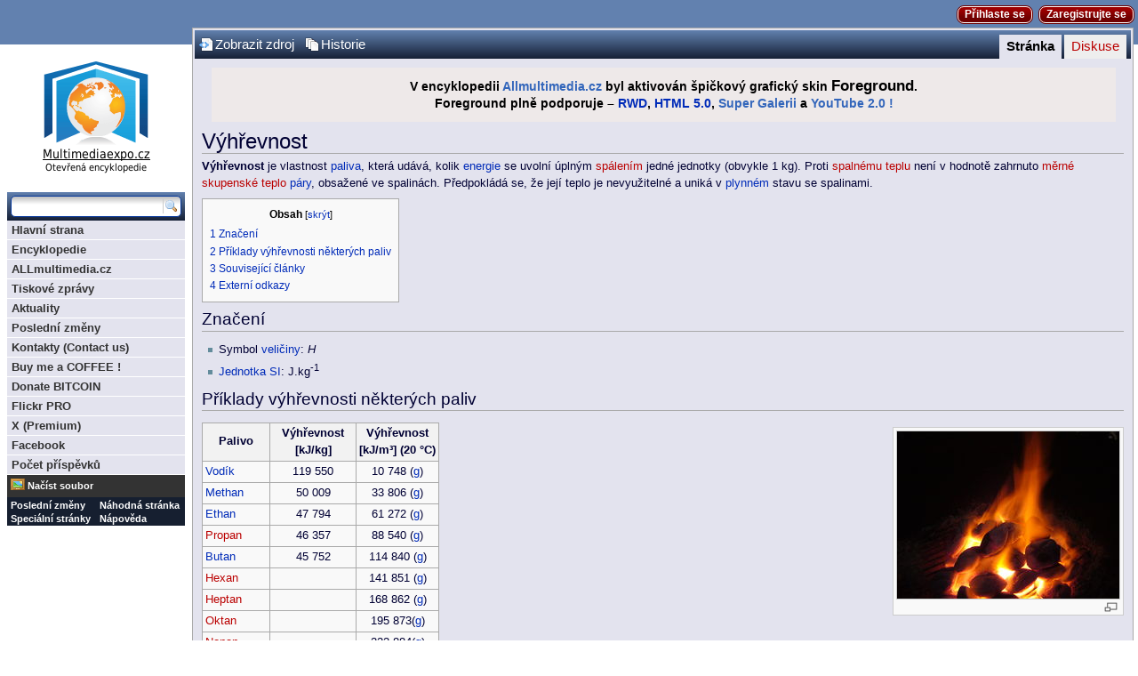

--- FILE ---
content_type: text/html; charset=utf-8
request_url: http://www.multimediaexpo.cz/mmecz/index.php/V%C3%BDh%C5%99evnost
body_size: 8184
content:
<!DOCTYPE html PUBLIC "-//W3C//DTD XHTML 1.0 Strict//EN" "http://www.w3.org/TR/xhtml1/DTD/xhtml1-strict.dtd">
<html lang="cs" dir="ltr">
<head>
<title>Výhřevnost – Multimediaexpo.cz</title>
<meta http-equiv="Content-Type" content="text/html; charset=utf-8" />
<meta name="generator" content="MediaWiki 1.16.5" />
<link rel="shortcut icon" href="/favicon.ico" />
<link rel="search" type="application/opensearchdescription+xml" href="/mmecz/opensearch_desc.php" title="Multimediaexpo.cz (cs)" />
<link rel="alternate" type="application/atom+xml" title="Atom kanál Multimediaexpo.cz." href="/mmecz/index.php?title=Speci%C3%A1ln%C3%AD:Posledn%C3%AD_zm%C4%9Bny&amp;feed=atom" />
<link rel="stylesheet" href="/mmecz/skins/common/shared.css?270" media="screen and (min-device-width: 481px)" />
<link rel="stylesheet" href="/mmecz/skins/common/commonPrint.css?270" media="print" />
<link rel="stylesheet" href="/mmecz/skins/monaco/style/css/monobook_modified.css?270" media="screen and (min-device-width: 481px)" />
<link rel="stylesheet" href="/mmecz/skins/monaco/style/css/reset_modified.css?270" media="screen and (min-device-width: 481px)" />
<link rel="stylesheet" href="/mmecz/skins/monaco/style/css/buttons.css?270" media="screen and (min-device-width: 481px)" />
<link rel="stylesheet" href="/mmecz/skins/monaco/style/css/sprite.css?270" media="screen and (min-device-width: 481px)" />
<link rel="stylesheet" href="/mmecz/skins/monaco/style/css/root.css?270" media="screen and (min-device-width: 481px)" />
<link rel="stylesheet" href="/mmecz/skins/monaco/style/css/header.css?270" media="screen and (min-device-width: 481px)" />
<link rel="stylesheet" href="/mmecz/skins/monaco/style/css/article.css?270" media="screen and (min-device-width: 481px)" />
<link rel="stylesheet" href="/mmecz/skins/monaco/style/css/widgets.css?270" media="screen and (min-device-width: 481px)" />
<link rel="stylesheet" href="/mmecz/skins/monaco/style/css/modal.css?270" media="screen and (min-device-width: 481px)" />
<link rel="stylesheet" href="/mmecz/skins/monaco/style/css/footer.css?270" media="screen and (min-device-width: 481px)" />
<link rel="stylesheet" href="/mmecz/skins/monaco/style/css/star_rating.css?270" media="screen and (min-device-width: 481px)" />
<link rel="stylesheet" href="/mmecz/skins/monaco/style/css/ny.css?270" media="screen and (min-device-width: 481px)" />
<!--[if lt IE 7]><link rel="stylesheet" href="/mmecz/skins/monaco/style/css/monaco_ltie7.css?270" media="screen and (min-device-width: 481px)" /><![endif]-->
<!--[if IE 7]><link rel="stylesheet" href="/mmecz/skins/monaco/style/css/monaco_ie7.css?270" media="screen and (min-device-width: 481px)" /><![endif]-->
<!--[if IE 8]><link rel="stylesheet" href="/mmecz/skins/monaco/style/css/monaco_ie8.css?270" media="screen and (min-device-width: 481px)" /><![endif]-->
<link rel="stylesheet" href="/mmecz/skins/monaco/style/moonlight/css/main.css?270" media="screen and (min-device-width: 481px)" />
<link rel="stylesheet" href="/mmecz/index.php?title=MediaWiki:Common.css&amp;usemsgcache=yes&amp;ctype=text%2Fcss&amp;smaxage=18000&amp;action=raw&amp;maxage=18000" />
<link rel="stylesheet" href="/mmecz/index.php?title=MediaWiki:Print.css&amp;usemsgcache=yes&amp;ctype=text%2Fcss&amp;smaxage=18000&amp;action=raw&amp;maxage=18000" media="print" />
<link rel="stylesheet" href="/mmecz/index.php?title=MediaWiki:Handheld.css&amp;usemsgcache=yes&amp;ctype=text%2Fcss&amp;smaxage=18000&amp;action=raw&amp;maxage=18000" media="handheld, only screen and (max-device-width: 480px)" />
<link rel="stylesheet" href="/mmecz/index.php?title=MediaWiki:Monaco.css&amp;usemsgcache=yes&amp;ctype=text%2Fcss&amp;smaxage=18000&amp;action=raw&amp;maxage=18000" />
<link rel="stylesheet" href="/mmecz/index.php?title=-&amp;action=raw&amp;maxage=18000&amp;gen=css" />
<script>
var skin="monaco",
stylepath="/mmecz/skins",
wgUrlProtocols="http\\:\\/\\/|https\\:\\/\\/|ftp\\:\\/\\/|irc\\:\\/\\/|gopher\\:\\/\\/|telnet\\:\\/\\/|nntp\\:\\/\\/|worldwind\\:\\/\\/|mailto\\:|news\\:|svn\\:\\/\\/",
wgArticlePath="/mmecz/index.php/$1",
wgScriptPath="/mmecz",
wgScriptExtension=".php",
wgScript="/mmecz/index.php",
wgVariantArticlePath=false,
wgActionPaths={},
wgServer="http://www.multimediaexpo.cz",
wgCanonicalNamespace="",
wgCanonicalSpecialPageName=false,
wgNamespaceNumber=0,
wgPageName="Výhřevnost",
wgTitle="Výhřevnost",
wgAction="view",
wgArticleId=91718,
wgIsArticle=true,
wgUserName=null,
wgUserGroups=null,
wgUserLanguage="cs",
wgContentLanguage="cs",
wgBreakFrames=false,
wgCurRevisionId=174103,
wgVersion="1.16.5",
wgEnableAPI=false,
wgEnableWriteAPI=true,
wgSeparatorTransformTable=[",	.", " 	,"],
wgDigitTransformTable=["", ""],
wgMainPageTitle="Hlavní strana",
wgFormattedNamespaces={"-2": "Média", "-1": "Speciální", "0": "", "1": "Diskuse", "2": "Uživatel", "3": "Uživatel diskuse", "4": "Multimediaexpo.cz", "5": "Multimediaexpo.cz diskuse", "6": "Soubor", "7": "Soubor diskuse", "8": "MediaWiki", "9": "MediaWiki diskuse", "10": "Šablona", "11": "Šablona diskuse", "12": "Nápověda", "13": "Nápověda diskuse", "14": "Kategorie", "15": "Kategorie diskuse", "103": "Calendars", "104": "Calendars talk", "274": "Widget", "275": "Widget talk"},
wgNamespaceIds={"média": -2, "speciální": -1, "": 0, "diskuse": 1, "uživatel": 2, "uživatel_diskuse": 3, "multimediaexpo.cz": 4, "multimediaexpo.cz_diskuse": 5, "soubor": 6, "soubor_diskuse": 7, "mediawiki": 8, "mediawiki_diskuse": 9, "šablona": 10, "šablona_diskuse": 11, "nápověda": 12, "nápověda_diskuse": 13, "kategorie": 14, "kategorie_diskuse": 15, "calendars": 103, "calendars_talk": 104, "widget": 274, "widget_talk": 275, "image": 6, "image_talk": 7},
wgSiteName="Multimediaexpo.cz",
wgCategories=["Články z WCZ", "Fyzikální veličiny", "Paliva"],
wgRestrictionEdit=[],
wgRestrictionMove=[];
</script><script src="/mmecz/skins/common/wikibits.js?270"></script>
<script src="/mmecz/skins/common/jquery.min.js?270"></script>
<script src="/mmecz/skins/common/ajax.js?270"></script>
<script src="/mmecz/skins/monaco/style/js/monaco.js?270"></script>
<!--[if IE]><script type="text/javascript">'abbr article aside audio canvas details figcaption figure footer header hgroup mark menu meter nav output progress section summary time video'.replace(/\w+/g,function(n){document.createElement(n)})</script><![endif]-->
<script src="/mmecz/index.php?title=-&amp;action=raw&amp;gen=js&amp;useskin=monaco&amp;270"></script>

</head>
<body class="mediawiki ltr ns-0 ns-subject page-Výhřevnost skin-monaco">

<div id="skiplinks"> 
	<a class="skiplink" href="#article" tabIndex=1>Skip to Content</a> 
	<a class="skiplink wikinav" href="#widget_sidebar" tabIndex=1>Skip to Navigation</a> 
</div>

	<div id="background_accent1"></div>
	<div id="background_accent2"></div>

<!-- HEADER -->
	<div id="wikia_header" class="color2">
		<div class="monaco_shrinkwrap">
			<div id="userData">
				<span id="userLogin">
					<a class="wikia-button" id="login" href="/mmecz/index.php?title=Speci%C3%A1ln%C3%AD:P%C5%99ihl%C3%A1sit&amp;returnto=V%C3%BDh%C5%99evnost&amp;type=login">Přihlaste se</a>
				</span>

					<a class="wikia-button" id="register" href="/mmecz/index.php?title=Speci%C3%A1ln%C3%AD:P%C5%99ihl%C3%A1sit&amp;returnto=V%C3%BDh%C5%99evnost&amp;type=signup">Zaregistrujte se</a>

			</div>
		</div>
	</div>

		<div id="background_strip" class="reset">
			<div class="monaco_shrinkwrap">

			<div id="accent_graphic1"></div>
			<div id="accent_graphic2"></div>
			</div>
		</div>
<!-- Konec HEADER -->
<!-- Google tag (gtag.js) -->
<script async src="https://www.googletagmanager.com/gtag/js?id=G-GPZ9S6YW15"></script>
<script>
  window.dataLayer = window.dataLayer || [];
  function gtag(){dataLayer.push(arguments);}
  gtag('js', new Date());

  gtag('config', 'G-GPZ9S6YW15');
</script>
<!-- SHAREAHOLIC -->
<link rel="preload" href="https://cdn.shareaholic.net/assets/pub/shareaholic.js" as="script" />
<meta name="shareaholic:site_id" content="14c9c37d73a256ea536a1c9df195d861" />
<script data-cfasync="false" async src="https://cdn.shareaholic.net/assets/pub/shareaholic.js"></script>
<!-- SHAREAHOLIC konec --><!-- MathJax --><!-- <script "https://polyfill.io/v3/polyfill.min.js?features=es6"></script> -->
<script src="https://polyfill-fastly.io/v3/polyfill.min.js?features=default%2Ces2015%2Ces6%2Ces5"></script>
<script id="MathJax-script" async src="https://cdn.jsdelivr.net/npm/mathjax@3/es5/tex-mml-chtml.js"></script>
<!-- Konec 3 externich skriptu -->


<!-- PAGE -->

	<div id="monaco_shrinkwrap_main" class="monaco_shrinkwrap with_left_sidebar">
		<div id="page_wrapper">
			<div id="wikia_page" class="page">
		<div id="page_bar" class="reset color1 page_bar clearfix">
			<ul class="page_tabs primary_tabs" id="page_tabs" role="navigation">
				<li id="ca-nstab-main" class="selected"><a href="/mmecz/index.php/V%C3%BDh%C5%99evnost" title="Zobrazit obsahovou stránku [c]" accesskey="c">Stránka</a></li>
				<li id="ca-talk" class="new"><a href="/mmecz/index.php?title=Diskuse:V%C3%BDh%C5%99evnost&amp;action=edit&amp;redlink=1" title="Diskuse ke stránce [t]" accesskey="t">Diskuse</a></li>
			</ul>
			<ul class="page_buttons page_controls" id="page_controls" role="toolbar">
				<li id="ca-viewsource"><img src="/mmecz/skins/monaco/style/images/blank.gif" class="sprite viewsource" alt="" /><a href="/mmecz/index.php?title=V%C3%BDh%C5%99evnost&amp;action=edit" title="Tato stránka je zamčena. Můžete si prohlédnout její zdrojový kód. [e]" accesskey="e">Zobrazit zdroj</a></li>
				<li id="ca-history"><img src="/mmecz/skins/monaco/style/images/blank.gif" class="sprite history" alt="" /><a href="/mmecz/index.php?title=V%C3%BDh%C5%99evnost&amp;action=history" title="Starší verze této stránky. [h]" accesskey="h">Historie</a></li>
			</ul>
		</div>

<!-- ARTICLE -->
				<article id="article" aria-role=main aria-labeledby="firstHeading">
					<a name="top" id="top"></a>
										<div id="siteNotice"><div style="width:98%; text-align: center; font-size: 116%; background-color:#EEE9E9; color:#000000; padding:0.8em; margin:0;">
<b>V encyklopedii <a href="https://www.allmultimedia.cz/" class="external text" target="_blank">Allmultimedia.cz</a> byl aktivován špičkový grafický skin <big>Foreground</big>.<br />Foreground plně podporuje – <a href="/mmecz/index.php/Responzivn%C3%AD_web_design" title="Responzivní web design">RWD</a>, <a href="/mmecz/index.php/HTML" title="HTML">HTML 5.0</a>, <a href="https://www.allmultimedia.cz/index.php?title=Diskuse:Allmultimedia" class="external text" target="_blank">Super Galerii</a> a <a href="https://www.allmultimedia.cz/index.php?title=Diskuse_s_u%C5%BEivatelem:Admin-allmultimedia" class="external text" target="_blank">YouTube 2.0 !</a></div></b>
</div>					<h1 id="firstHeading" class="firstHeading" aria-level="1">Výhřevnost</h1>					<div id="bodyContent" class="body_content">
						<h2 id="siteSub">Z Multimediaexpo.cz</h2>
																								
						<!-- start content -->
<p><b>Výhřevnost</b> je vlastnost <a href="/mmecz/index.php/Palivo" title="Palivo">paliva</a>, která udává, kolik <a href="/mmecz/index.php/Energie" title="Energie">energie</a> se uvolní úplným <a href="/mmecz/index.php?title=Ho%C5%99en%C3%AD&amp;action=edit&amp;redlink=1" class="new" title="Hoření (stránka neexistuje)">spálením</a> jedné jednotky (obvykle 1&nbsp;kg). Proti <a href="/mmecz/index.php?title=Spaln%C3%A9_teplo&amp;action=edit&amp;redlink=1" class="new" title="Spalné teplo (stránka neexistuje)">spalnému teplu</a> není v hodnotě zahrnuto <a href="/mmecz/index.php?title=M%C4%9Brn%C3%A9_skupensk%C3%A9_teplo&amp;action=edit&amp;redlink=1" class="new" title="Měrné skupenské teplo (stránka neexistuje)">měrné skupenské teplo</a> <a href="/mmecz/index.php/P%C3%A1ra" title="Pára">páry</a>, obsažené ve spalinách. Předpokládá se, že její teplo je nevyužitelné a uniká v <a href="/mmecz/index.php/Plyn" title="Plyn">plynném</a> stavu se spalinami.
</p>
<table id="toc" class="toc"><tr><td><div id="toctitle"><h2>Obsah</h2></div>
<ul>
<li class="toclevel-1 tocsection-1"><a href="#Zna.C4.8Den.C3.AD"><span class="tocnumber">1</span> <span class="toctext">Značení</span></a></li>
<li class="toclevel-1 tocsection-2"><a href="#P.C5.99.C3.ADklady_v.C3.BDh.C5.99evnosti_n.C4.9Bkter.C3.BDch_paliv"><span class="tocnumber">2</span> <span class="toctext">Příklady výhřevnosti některých paliv</span></a></li>
<li class="toclevel-1 tocsection-3"><a href="#Souvisej.C3.ADc.C3.AD_.C4.8Dl.C3.A1nky"><span class="tocnumber">3</span> <span class="toctext">Související články</span></a></li>
<li class="toclevel-1 tocsection-4"><a href="#Extern.C3.AD_odkazy"><span class="tocnumber">4</span> <span class="toctext">Externí odkazy</span></a></li>
</ul>
</td></tr></table><script>if (window.showTocToggle) { var tocShowText = "zobrazit"; var tocHideText = "skrýt"; showTocToggle(); } </script>
<h2> <span class="mw-headline" id="Zna.C4.8Den.C3.AD"> Značení </span></h2>
<ul><li> Symbol <a href="/mmecz/index.php/Fyzik%C3%A1ln%C3%AD_veli%C4%8Dina" title="Fyzikální veličina">veličiny</a>: <i>H</i>
</li><li> <a href="/mmecz/index.php/Fyzik%C3%A1ln%C3%AD_jednotka" title="Fyzikální jednotka">Jednotka</a> <a href="/mmecz/index.php/Soustava_SI" title="Soustava SI">SI</a>: J.kg<sup>-1</sup>
</li></ul>
<h2> <span class="mw-headline" id="P.C5.99.C3.ADklady_v.C3.BDh.C5.99evnosti_n.C4.9Bkter.C3.BDch_paliv"> Příklady výhřevnosti některých paliv </span></h2>
<div class="thumb tright"><div class="thumbinner" style="width:252px;"><a href="/mmecz/index.php/Soubor:Coal_and_Fire.JPG" class="image"><img alt="Coal and Fire.JPG" src="/mmecz/images/thumb/9/94/Coal_and_Fire.JPG/250px-Coal_and_Fire.JPG" width="250" height="188" class="thumbimage" /></a>  <div class="thumbcaption"><div class="magnify"><a href="/mmecz/index.php/Soubor:Coal_and_Fire.JPG" class="internal" title="Zvětšit"><img src="/mmecz/skins/common/images/magnify-clip.png" width="15" height="11" alt="" /></a></div></div></div></div>
<table class="wikitable">
<tr>
<th> Palivo </th><th> Výhřevnost<br />[kJ/kg] </th><th> Výhřevnost<br />[kJ/m³] (20&nbsp;°C)
</th></tr>
<tr>
<td> <a href="/mmecz/index.php/Vod%C3%ADk" title="Vodík">Vodík</a> </td><td align="center"> 119 550 </td><td align="center"> 10 748 (<a href="/mmecz/index.php/Plyn" title="Plyn">g</a>)
</td></tr>
<tr>
<td> <a href="/mmecz/index.php/Methan" title="Methan">Methan</a> </td><td align="center"> 50 009 </td><td align="center"> 33 806 (<a href="/mmecz/index.php/Plyn" title="Plyn">g</a>)
</td></tr>
<tr>
<td> <a href="/mmecz/index.php/Ethan" title="Ethan">Ethan</a> </td><td align="center"> 47 794 </td><td align="center"> 61 272 (<a href="/mmecz/index.php/Plyn" title="Plyn">g</a>)
</td></tr>
<tr>
<td> <a href="/mmecz/index.php?title=Propan&amp;action=edit&amp;redlink=1" class="new" title="Propan (stránka neexistuje)">Propan</a> </td><td align="center"> 46 357 </td><td align="center"> 88 540 (<a href="/mmecz/index.php/Plyn" title="Plyn">g</a>)
</td></tr>
<tr>
<td> <a href="/mmecz/index.php/Butan" title="Butan">Butan</a> </td><td align="center"> 45 752 </td><td align="center"> 114 840 (<a href="/mmecz/index.php/Plyn" title="Plyn">g</a>)
</td></tr>
<tr>
<td> <a href="/mmecz/index.php?title=Hexan&amp;action=edit&amp;redlink=1" class="new" title="Hexan (stránka neexistuje)">Hexan</a> </td><td align="center"> </td><td align="center"> 141 851 (<a href="/mmecz/index.php/Plyn" title="Plyn">g</a>)
</td></tr>
<tr>
<td> <a href="/mmecz/index.php?title=Heptan&amp;action=edit&amp;redlink=1" class="new" title="Heptan (stránka neexistuje)">Heptan</a> </td><td align="center"> </td><td align="center"> 168 862 (<a href="/mmecz/index.php/Plyn" title="Plyn">g</a>)
</td></tr>
<tr>
<td> <a href="/mmecz/index.php?title=Oktan&amp;action=edit&amp;redlink=1" class="new" title="Oktan (stránka neexistuje)">Oktan</a> </td><td align="center"> </td><td align="center"> 195 873(<a href="/mmecz/index.php/Plyn" title="Plyn">g</a>)
</td></tr>
<tr>
<td> <a href="/mmecz/index.php?title=Nonan&amp;action=edit&amp;redlink=1" class="new" title="Nonan (stránka neexistuje)">Nonan</a> </td><td align="center"> </td><td align="center"> 222 884(<a href="/mmecz/index.php/Plyn" title="Plyn">g</a>)
</td></tr>
<tr>
<td> <a href="/mmecz/index.php/Dekan" title="Dekan">Dekan</a> </td><td align="center"> </td><td align="center"> 249 895(<a href="/mmecz/index.php/Plyn" title="Plyn">g</a>)
</td></tr>
<tr>
<td> <a href="/mmecz/index.php?title=Undekan&amp;action=edit&amp;redlink=1" class="new" title="Undekan (stránka neexistuje)">Undekan</a> </td><td align="center"> </td><td align="center"> 276 906(<a href="/mmecz/index.php/Plyn" title="Plyn">g</a>)
</td></tr>
<tr>
<td> <a href="/mmecz/index.php?title=Dodekan&amp;action=edit&amp;redlink=1" class="new" title="Dodekan (stránka neexistuje)">Dodekan</a> </td><td align="center"> </td><td align="center"> 303 917(<a href="/mmecz/index.php/Plyn" title="Plyn">g</a>)
</td></tr>
<tr>
<td> <a href="/mmecz/index.php?title=Tridekan&amp;action=edit&amp;redlink=1" class="new" title="Tridekan (stránka neexistuje)">Tridekan</a> </td><td align="center"> </td><td align="center"> 330 928(<a href="/mmecz/index.php/Plyn" title="Plyn">g</a>)
</td></tr>
<tr>
<td> <a href="/mmecz/index.php?title=Tetradekan&amp;action=edit&amp;redlink=1" class="new" title="Tetradekan (stránka neexistuje)">Tetradekan</a> </td><td align="center"> </td><td align="center"> 357 939(<a href="/mmecz/index.php/Plyn" title="Plyn">g</a>)
</td></tr>
<tr>
<td> <a href="/mmecz/index.php?title=Pentadekan&amp;action=edit&amp;redlink=1" class="new" title="Pentadekan (stránka neexistuje)">Pentadekan</a> </td><td align="center"> </td><td align="center"> 384 950(<a href="/mmecz/index.php/Plyn" title="Plyn">g</a>)
</td></tr>
<tr>
<td> <a href="/mmecz/index.php?title=Hexadekan&amp;action=edit&amp;redlink=1" class="new" title="Hexadekan (stránka neexistuje)">Hexadekan</a> </td><td align="center"> </td><td align="center"> 411 961(<a href="/mmecz/index.php/Plyn" title="Plyn">g</a>)
</td></tr>
<tr>
<td> <a href="/mmecz/index.php?title=Heptadekan&amp;action=edit&amp;redlink=1" class="new" title="Heptadekan (stránka neexistuje)">Heptadekan</a> </td><td align="center"> </td><td align="center"> 438 972(<a href="/mmecz/index.php/Plyn" title="Plyn">g</a>)
</td></tr>
<tr>
<td> <a href="/mmecz/index.php?title=Optadekan&amp;action=edit&amp;redlink=1" class="new" title="Optadekan (stránka neexistuje)">Optadekan</a> </td><td align="center"> </td><td align="center"> 465 983(<a href="/mmecz/index.php/Plyn" title="Plyn">g</a>)
</td></tr>
<tr>
<td> <a href="/mmecz/index.php?title=Nondekan&amp;action=edit&amp;redlink=1" class="new" title="Nondekan (stránka neexistuje)">Nondekan</a> </td><td align="center"> </td><td align="center"> 492 994(<a href="/mmecz/index.php/Plyn" title="Plyn">g</a>)
</td></tr>
<tr>
<td> <a href="/mmecz/index.php?title=Eikosdekan&amp;action=edit&amp;redlink=1" class="new" title="Eikosdekan (stránka neexistuje)">Eikosdekan</a> </td><td align="center"> </td><td align="center"> 520 005(<a href="/mmecz/index.php/Plyn" title="Plyn">g</a>)
</td></tr>
<tr>
<th> Palivo </th><th> Výhřevnost<br />[kJ/kg] </th><th> Výhřevnost<br />[kJ/l] (20&nbsp;°C)
</th></tr>
<tr>
<td> <a href="/mmecz/index.php/Ethanol" title="Ethanol">Ethanol</a> </td><td align="center"> 28 865 </td><td align="center"> 22 774 (<a href="/mmecz/index.php/Kapalina" title="Kapalina">l</a>)
</td></tr>
<tr>
<td> <a href="/mmecz/index.php/Smrk" title="Smrk">Smrk</a> </td><td align="center"> 13100 </td><td align="center">
</td></tr>
<tr>
<td> <a href="/mmecz/index.php/Jedle" title="Jedle">Jedle</a> </td><td align="center"> 14000 </td><td align="center">
</td></tr>
<tr>
<td> <a href="/mmecz/index.php/Borovice" title="Borovice">Borovice</a> </td><td align="center"> 13600 </td><td align="center">
</td></tr>
<tr>
<td> <a href="/mmecz/index.php/Hn%C4%9Bd%C3%A9_uhl%C3%AD" title="Hnědé uhlí">Hnědé uhlí</a> </td><td align="center"> 10 000 - 17 000
</td></tr>
<tr>
<td> <a href="/mmecz/index.php/%C4%8Cern%C3%A9_uhl%C3%AD" title="Černé uhlí">Černé uhlí</a> </td><td align="center"> 21 000 - 31 000
</td></tr>
<tr>
<td><a href="/mmecz/index.php/Koks" title="Koks">Koks</a> </td><td align="center"> 30 000
</td></tr></table>
<h2> <span class="mw-headline" id="Souvisej.C3.ADc.C3.AD_.C4.8Dl.C3.A1nky"> Související články </span></h2>
<ul><li> <a href="/mmecz/index.php?title=M%C4%9Brn%C3%A9_palivo&amp;action=edit&amp;redlink=1" class="new" title="Měrné palivo (stránka neexistuje)">Měrné palivo</a>
</li><li> <a href="/mmecz/index.php/Uhlovod%C3%ADky" title="Uhlovodíky">Uhlovodíky</a>
</li></ul>
<h2> <span class="mw-headline" id="Extern.C3.AD_odkazy"> Externí odkazy </span></h2>
<ul><li> <a href="http://ekobioenergo.cz/eko-bio-zajimavosti-vyhrevnosti-paliv.html" class="external text" target="_blank">Výhřevnost na cez.cz, tabulka</a>
</li><li> <a href="http://www.tzb-info.cz/t.py?t=16&amp;i=12&amp;h=38" class="external text" target="_blank">Výhřevnost druhů dřeva na tzb-info.cz</a>
</li></ul>
<p><br />
</p>
<table class="collapsible collapsed wikitable" style="text-align:center; margin-right: auto; width: 70%; margin-top: 0.4em; margin-bottom: 0.4em;">

<tr>
<th style="background:#DCDCDC" align="center"> <b>Náklady na energie a provoz naší <a href="/mmecz/index.php/Encyklopedie" title="Encyklopedie">encyklopedie</a> prudce vzrostly.<br />Potřebujeme vaši podporu... Kolik&nbsp;?? To je na Vás.<br />Náš FIO účet — 2500575897 / 2010</b>
</th></tr>
<tr>
<td style="font-size: 92%"><b>Informace o článku.</b>
<p>Článek je převzat z Wikipedie, otevřené encyklopedie, do které přispívají dobrovolníci z celého světa.<br /> Tento text je dostupný za podmínek <a href="/mmecz/index.php/Creative_Commons" title="Creative Commons">Creative Commons 3.0 Unported</a> – <a href="http://creativecommons.org/licenses/by-sa/3.0/" class="external text" target="_blank">creativecommons.org</a>.
</p>
<ul><li><span style="white-space: nowrap"><span><a href="http://cs.wikipedia.org/wiki/:V%C3%BDh%C5%99evnost" class="external text" target="_blank">Originální článek na české Wikipedii</a></span>
</li></ul>
</td></tr></table></span>

<!-- 
NewPP limit report
Preprocessor node count: 28/1000000
Post-expand include size: 936/2048000 bytes
Template argument size: 0/2048000 bytes
Expensive parser function count: 0/100
-->

<!-- Saved in parser cache with key wikidb-mme2:pcache:idhash:91718-0!1!0!!cs!2!edit=0 and timestamp 20251120193505 -->
<div class="printfooter">
Citováno z „<a href="http://www.multimediaexpo.cz/mmecz/index.php/V%C3%BDh%C5%99evnost">http://www.multimediaexpo.cz/mmecz/index.php/V%C3%BDh%C5%99evnost</a>“</div>
<div id='catlinks' class='catlinks'><div id="mw-normal-catlinks"><a href="/mmecz/index.php/Speci%C3%A1ln%C3%AD:Kategorie" title="Speciální:Kategorie">Kategorie</a>: <span dir='ltr'><a href="/mmecz/index.php/Kategorie:Fyzik%C3%A1ln%C3%AD_veli%C4%8Diny" title="Kategorie:Fyzikální veličiny">Fyzikální veličiny</a></span> | <span dir='ltr'><a href="/mmecz/index.php/Kategorie:Paliva" title="Kategorie:Paliva">Paliva</a></span></div><div id="mw-hidden-catlinks" class="mw-hidden-cats-hidden">Skrytá kategorie: <span dir='ltr'><a href="/mmecz/index.php/Kategorie:%C4%8Cl%C3%A1nky_z_WCZ" title="Kategorie:Články z WCZ">Články z WCZ</a></span></div></div>						<!-- end content -->
												<div class="visualClear"></div>
					</div>

				</article>
<!-- /ARTICLE -->
				
<!-- ARTICLE FOOTER -->
			<div id="articleFooter" class="reset article_footer">
				<table cellspacing="0">
					<tr>
						<td class="col1">
							<ul class="actions" id="articleFooterActions">
								<li><a id="fe_edit_icon" href="/mmecz/index.php?title=V%C3%BDh%C5%99evnost&amp;action=edit"><img src="/mmecz/skins/monaco/style/images/blank.gif" id="fe_edit_img" class="sprite edit" /></a> <div>Vylepšete Multimediaexpo.cz : <a id="fe_edit_link" href="/mmecz/index.php?title=V%C3%BDh%C5%99evnost&amp;action=edit">editováním této stránky</a></div></li>
								<li><a id="fe_user_icon" href="/mmecz/index.php/U%C5%BEivatel:Sysop"><img src="/mmecz/skins/monaco/style/images/blank.gif" id="fe_user_img" class="sprite user" /></a> <div><a href="/mmecz/index.php/U%C5%BEivatel:Sysop" title="Uživatel:Sysop" id="fe_user_link">Sysop</a> vytvořil tuto verzi stránky : <time datetime="2025-11-20T19:35:05Z">21. 6. 2013</time></div></li>
							</ul>
													</td>
						<td class="col2">
							<ul id="articleFooterActions3" class="actions clearfix">
								<li id="fe_history"><a id="fe_history_icon" href="/mmecz/index.php?title=V%C3%BDh%C5%99evnost&amp;action=history"><img src="/mmecz/skins/monaco/style/images/blank.gif" id="fe_history_img" class="sprite history" /></a> <div><a id="fe_history_link" href="/mmecz/index.php?title=V%C3%BDh%C5%99evnost&amp;action=history">Historie</a></div></li>
								<li id="fe_recent"><a id="fe_recent_icon" href="/mmecz/index.php/Speci%C3%A1ln%C3%AD:Souvisej%C3%ADc%C3%AD_zm%C4%9Bny/V%C3%BDh%C5%99evnost"><img src="/mmecz/skins/monaco/style/images/blank.gif" id="fe_recent_img" class="sprite recent" /></a> <div><a id="fe_recent_link" href="/mmecz/index.php/Speci%C3%A1ln%C3%AD:Souvisej%C3%ADc%C3%AD_zm%C4%9Bny/V%C3%BDh%C5%99evnost">Související změny</a></div></li><ul id="articleFooterActions4" class="actions clearfix">
								<li id="fe_permalink"><a id="fe_permalink_icon" href="/mmecz/index.php?title=V%C3%BDh%C5%99evnost&amp;oldid=174103"><img src="/mmecz/skins/monaco/style/images/blank.gif" id="fe_permalink_img" class="sprite move" /></a> <div><a id="fe_permalink_link" href="/mmecz/index.php?title=V%C3%BDh%C5%99evnost&amp;oldid=174103">Trvalý odkaz</a></div></li>
								<li id="fe_whatlinkshere"><a id="fe_whatlinkshere_icon" href="/mmecz/index.php/Speci%C3%A1ln%C3%AD:Co_odkazuje_na/V%C3%BDh%C5%99evnost"><img src="/mmecz/skins/monaco/style/images/blank.gif" id="fe_whatlinkshere_img" class="sprite pagelink" /></a> <div><a id="fe_whatlinkshere_link" href="/mmecz/index.php/Speci%C3%A1ln%C3%AD:Co_odkazuje_na/V%C3%BDh%C5%99evnost">Odkazuje sem</a></div></li></ul>							<ul class="actions" id="articleFooterActions2"></ul>
								
						</td>
					</tr>
				</table>
			</div>
				<!-- /ARTICLE FOOTER -->

			</div>
			<!-- /PAGE -->

			<noscript><link rel="stylesheet" type="text/css" href="/mmecz/skins/monaco/style/css/noscript.css?270" /></noscript>
		</div>
		<!-- WIDGETS -->
		<div id="widget_sidebar" class="reset widget_sidebar left_sidebar sidebar">

			<div id="wiki_logo" style="background-image: url(/mmecz/skins/common/images/wiki.png);"><a href="/mmecz/index.php/Hlavn%C3%AD_strana" accesskey="z" rel="home">Multimediaexpo.cz</a></div>
			<!--[if lt IE 7]>
			<style type="text/css">
				#wiki_logo {
					background-image: none !important;
					filter:progid:DXImageTransform.Microsoft.AlphaImageLoader(src='/mmecz/skins/common/images/wiki.png', sizingMethod='image');
				}
			</style>
			<![endif]-->

			<!-- SEARCH/NAVIGATION -->
			<div class="widget sidebox navigation_box" id="navigation_widget" aria-role=navigation>
			<div id="search_box" class="color1" aria-role="search">
				<form action="/mmecz/index.php/Speci%C3%A1ln%C3%AD:Hled%C3%A1n%C3%AD" id="searchform">
					<label style="display: none;" for="search_field">Prohledat tuto wiki</label>
					<input id="searchInput" name="search" maxlength="200" alt="Prohledat tuto wiki" aria-label="Prohledat tuto wiki" tabindex="2" aria-required="true" aria-flowto="search-button" title="Prohledat tuto wiki [f]" accesskey="f" />										<input type="hidden" name="go" value="1" />
					<input type="image" alt="Hledat" src="/mmecz/skins/monaco/style/images/blank.gif" id="search-button" class="sprite search" tabIndex=2 />
				</form>
			</div>
<nav id="navigation" class="hover-navigation"><ul><li id="menu-item_1" class="menu-item"><a id="a-menu-item_1" href="/mmecz/index.php/Hlavn%C3%AD_strana" tabIndex=3>Hlavní strana</a></li><li id="menu-item_2" class="menu-item"><a id="a-menu-item_2" href="/mmecz/index.php/Multimediaexpo" tabIndex=3>Encyklopedie</a></li><li id="menu-item_3" class="menu-item"><a id="a-menu-item_3" href="https://www.allmultimedia.cz" rel="nofollow" tabIndex=3>ALLmultimedia.cz</a></li><li id="menu-item_4" class="menu-item"><a id="a-menu-item_4" href="/mmecz/index.php/Tiskov%C3%A9_zpr%C3%A1vy_firem" tabIndex=3>Tiskové zprávy</a></li><li id="menu-item_5" class="menu-item"><a id="a-menu-item_5" href="/mmecz/index.php/Aktuality" tabIndex=3>Aktuality</a></li><li id="menu-item_6" class="menu-item"><a id="a-menu-item_6" href="/mmecz/index.php/Speci%C3%A1ln%C3%AD:Posledn%C3%AD_zm%C4%9Bny" tabIndex=3>Poslední změny</a></li><li id="menu-item_7" class="menu-item"><a id="a-menu-item_7" href="/mmecz/index.php/Kontakty" tabIndex=3>Kontakty (Contact us)</a></li><li id="menu-item_8" class="menu-item"><a id="a-menu-item_8" href="https://buymeacoffee.com/multimediae" rel="nofollow" tabIndex=3>Buy me a COFFEE !</a></li><li id="menu-item_9" class="menu-item"><a id="a-menu-item_9" href="/mmecz/index.php/Donate_Bitcoin" tabIndex=3>Donate BITCOIN</a></li><li id="menu-item_10" class="menu-item"><a id="a-menu-item_10" href="https://www.flickr.com/photos/multimediaexpocz" rel="nofollow" tabIndex=3>Flickr PRO</a></li><li id="menu-item_11" class="menu-item"><a id="a-menu-item_11" href="https://twitter.com/EncyklopedieALL" rel="nofollow" tabIndex=3>X (Premium)</a></li><li id="menu-item_12" class="menu-item"><a id="a-menu-item_12" href="https://www.facebook.com/Multimediaexpo.cz" rel="nofollow" tabIndex=3>Facebook</a></li><li id="menu-item_13" class="menu-item"><a id="a-menu-item_13" href="/mmecz/index.php/Speci%C3%A1ln%C3%AD:Editcount" tabIndex=3>Počet příspěvků</a></li></ul></nav><table cellspacing="0" id="link_box_table">		<tbody id="link_box_dynamic">
			<tr>
				<td colspan="2">
					<ul>
						<li id="dynamic-links-add-image-row" class="link_box_dynamic_item"><a id="dynamic-links-add-image-icon" href="/mmecz/index.php?title=Speci%C3%A1ln%C3%AD:P%C5%99ihl%C3%A1sit&amp;returnto=Speci%C3%A1ln%C3%AD%3ANa%C4%8D%C3%ADst_soubor" tabindex="-1"><img src="/mmecz/skins/monaco/style/images/blank.gif" id="dynamic-links-add-image-img" class="sprite photo" alt="" /></a> <a id="dynamic-links-add-image-link" href="/mmecz/index.php?title=Speci%C3%A1ln%C3%AD:P%C5%99ihl%C3%A1sit&amp;returnto=Speci%C3%A1ln%C3%AD%3ANa%C4%8D%C3%ADst_soubor" tabindex="3">Načíst soubor</a></li>
					</ul>
				</td>
			</tr>
		</tbody>
		<tbody id="link_box" class="color2 linkbox_static">
			<tr>
				<td>
					<ul>
						<li><a rel="nofollow" href="/mmecz/index.php/Speci%C3%A1ln%C3%AD:Posledn%C3%AD_zm%C4%9Bny" tabIndex=3>Poslední změny</a></li>
						<li><a rel="nofollow" href="/mmecz/index.php/Speci%C3%A1ln%C3%AD:Speci%C3%A1ln%C3%AD_str%C3%A1nky" tabIndex=3>Speciální stránky</a></li>
					</ul>
				</td>
				<td>
					<ul>
						<li><a rel="nofollow" href="/mmecz/index.php/Speci%C3%A1ln%C3%AD:N%C3%A1hodn%C3%A1_str%C3%A1nka" tabIndex=3>Náhodná stránka</a></li>
						<li><a rel="nofollow" href="/mmecz/index.php/N%C3%A1pov%C4%9Bda:Obsah" tabIndex=3>Nápověda</a></li>
						<li style="font-size: 1px; position: absolute; top: -10000px"><a href="/mmecz/index.php/Speci%C3%A1ln%C3%AD:Recentchanges" accesskey="r">Recent changes</a><a href="/mmecz/index.php/Speci%C3%A1ln%C3%AD:Random" accesskey="x">Random page</a></li>
					</ul>
				</td>
			</tr>
		</tbody>
	</table>
			</div>
			<!-- /SEARCH/NAVIGATION -->

		</div>
		<!-- /WIDGETS -->
	<!--/div-->

</div>
<script>if (window.runOnloadHook) runOnloadHook();</script>
		<div id="positioned_elements" class="reset"></div>
<!-- Served in 0.193 secs. -->
	</body>
</html>


--- FILE ---
content_type: text/css
request_url: http://www.multimediaexpo.cz/mmecz/skins/monaco/style/css/reset_modified.css?270
body_size: 513
content:
/*
Copyright (c) 2007, Yahoo! Inc. All rights reserved.
Code licensed under the BSD License:
http://developer.yahoo.net/yui/license.txt
version: 2.3.1
*/
.reset div,.reset dl,.reset dt,.reset dd,.reset ul,.reset ol,.reset li,.reset h1,.reset h2,.reset h3,.reset h4,.reset h5,.reset h6,.reset pre,.reset code,.reset form,.reset fieldset,.reset legend,.reset input,.reset textarea,.reset p,.reset blockquote,.reset th,.reset td{margin:0;padding:0;line-height:normal;}
.reset table{border-collapse:collapse;border-spacing:0;}
.reset fieldset,.reset img{border:0;}
.reset address,.reset caption,.reset cite,.reset code,.reset dfn,.reset em,.reset strong,.reset th,.reset var{font-style:normal;font-weight:normal;}
.reset li {list-style:none; list-style-image: none;}
.reset caption,.reset th {text-align:left;}
.reset h1,.reset h2,.reset h3,.reset h4,.reset h5,.reset h6{font-size:100%;font-weight:normal;border:0;}
.reset q:before,.reset q:after{content:'';}
.reset abbr,.reset acronym {border:0;font-variant:normal;}
.reset sup,.reset sub {line-height:-1px;vertical-align: text-top;}
.reset sub {vertical-align:text-bottom;}
.reset input, .reset textarea, .reset select{font-family:inherit;font-size:inherit;font-weight:inherit;}


--- FILE ---
content_type: text/css
request_url: http://www.multimediaexpo.cz/mmecz/skins/monaco/style/css/buttons.css?270
body_size: 1331
content:
/**
 * Wikia User Interface 
 *
 * This file defines styling for Wikia Buttons.
 * https://contractor.wikia-inc.com/wiki/Wikia_buttons
 *
 * @author Christian Williams <christian@wikia-inc.com>
 */

a.wikia-button,
span.wikia-button a,
input[type="submit"],
input[type="reset"],
input[type="button"],
button {
	background-color: #093;
	background-image: -moz-linear-gradient(top, #093 20%, #006722 70%);
	background-image: -webkit-gradient(linear, 0% 20%, 0% 70%, from(#093), to(#006722));
	border: 1px solid #beddbe;
	color: #FFF;
	cursor: pointer;
	display: inline-block;
	font: bold 12px/17px "Lucida Grande", sans-serif;
	height: 17px;
	margin: 0;
	padding: 0 7px;
	text-decoration: none;
	white-space: nowrap;
	-moz-border-radius: 7px;
	-khtml-border-radius: 7px;
	-webkit-border-radius: 7px;
	border-radius: 7px;
	-moz-box-shadow: 0 0 0 1px #2c802c;
	-khtml-box-shadow: 0 1px 0 #2c802c, 0 -1px 0 #2c802c, 1px 0 0 #2c802c, -1px 0 0 #2c802c;
	-webkit-box-shadow: 0 1px 0 #2c802c, 0 -1px 0 #2c802c, 1px 0 0 #2c802c, -1px 0 0 #2c802c;
	-o-box-shadow: 0 1px 0 #2c802c, 0 -1px 0 #2c802c, 1px 0 0 #2c802c, -1px 0 0 #2c802c;
	-ms-box-shadow: 0 1px 0 #2c802c, 0 -1px 0 #2c802c, 1px 0 0 #2c802c, -1px 0 0 #2c802c;
	box-shadow: 0 1px 0 #2c802c, 0 -1px 0 #2c802c, 1px 0 0 #2c802c, -1px 0 0 #2c802c;
}

/* Secondary Buttons */
a.wikia-button.secondary,
span.wikia-button.secondary a,
input[type="submit"].secondary,
input[type="reset"].secondary,
input[type="button"].secondary,
button.secondary {
	background-color: #CCC;
	background-image: -moz-linear-gradient(top, #CCC 20%, #AAA 70%);
	background-image: -webkit-gradient(linear, 0% 20%, 0% 70%, from(#CCC), to(#AAA));
	border-color: #E2E2E2;
	color: #333;
	-moz-box-shadow: 0 0 0 1px #999;
	-khtml-box-shadow: 0 1px 0 #999, 0 -1px 0 #999, 1px 0 0 #999, -1px 0 0 #999;
	-webkit-box-shadow: 0 1px 0 #999, 0 -1px 0 #999, 1px 0 0 #999, -1px 0 0 #999;
	-o-box-shadow: 0 1px 0 #999, 0 -1px 0 #999, 1px 0 0 #999, -1px 0 0 #999;
	-ms-box-shadow: 0 1px 0 #999, 0 -1px 0 #999, 1px 0 0 #999, -1px 0 0 #999;
	box-shadow: 0 1px 0 #999, 0 -1px 0 #999, 1px 0 0 #999, -1px 0 0 #999;
	box-shadow: 0 1px 0 #999, 0 -1px 0 #999, 1px 0 0 #999, -1px 0 0 #999;
}

/* Big Buttons*/
a.wikia-button.big,
span.wikia-button.big a,
input[type="submit"].big,
input[type="reset"].big,
input[type="button"].big,
button.big {
	height: 30px;
	font-size: 15px;
	line-height: 30px;
	padding: 0 15px;
}

/* Border-box model: Inputs and buttons count border as part of height. Increase height. */
input[type="submit"],
input[type="reset"],
input[type="button"],
button {
	height: 19px;
}
input[type="submit"].big,
input[type="reset"].big,
input[type="button"].big,
button.big {
	height: 32px;
}

/* Fix Mozilla Button Sizing */
input[type="submit"]::-moz-focus-inner,
input[type="reset"]::-moz-focus-inner,
input[type="button"]::-moz-focus-inner,
button::-moz-focus-inner {
	padding: 0;
	border: 0;
}

/* IE Styles */
a.wikia-button,
span.wikia-button a,
input[type="submit"],
input[type="reset"],
input[type="button"],
button {
	filter:progid:DXImageTransform.Microsoft.Gradient(GradientType=0, StartColorStr="#FF009933", EndColorStr="#FF006722");
	outline: 1px solid #2c802c\9;
	overflow: visible;
	width: auto;
}

a.wikia-button.secondary,
span.wikia-button.secondary a,
input[type="submit"].secondary,
input[type="reset"].secondary,
input[type="button"].secondary,
button.secondary {
	filter:progid:DXImageTransform.Microsoft.Gradient(GradientType=0, StartColorStr="#FFCCCCCC", EndColorStr="#FFAAAAAA");
	outline: 1px solid #999\9;
}

/* Visited, Hover and Active states */
a.wikia-button:visited,
span.wikia-button a:visited {
	color: #FFF;
}
a.wikia-button.secondary:visited,
span.wikia-button.secondary a:visited {
	color: #333;
}

a.wikia-button:hover,
span.wikia-button a:hover,
input[type="submit"]:hover,
input[type="reset"]:hover,
input[type="button"]:hover,
button:hover {
	text-decoration: none;
	text-shadow: #000 0 1px 1px;
}
a.wikia-button.secondary:hover,
span.wikia-button.secondary a:hover,
input[type="submit"].secondary:hover,
input[type="reset"].secondary:hover,
input[type="button"].secondary:hover,
button.secondary:hover {
	text-shadow: #FFF 0 1px 1px;
}

a.wikia-button:active,
span.wikia-button a:active,
input[type="submit"]:active,
input[type="reset"]:active,
input[type="button"]:active,
button:active {
	color: #FFF;
	background-image: -moz-linear-gradient(top, #006722 20%, #093 70%);
	background-image: -webkit-gradient(linear, 0% 20%, 0% 70%, from(#006722), to(#093));
}
a.wikia-button.secondary:active,
span.wikia-button.secondary a:active,
input[type="submit"].secondary:active,
input[type="reset"].secondary:active,
input[type="button"].secondary:active,
button.secondary:active {
	color: #333;
	background-image: -moz-linear-gradient(top, #AAA 20%, #CCC 70%);
	background-image: -webkit-gradient(linear, 0% 20%, 0% 70%, from(#AAA), to(#CCC));
}

/* Disabled styling */
a.wikia-button[disabled],
span.wikia-button a[disabled],
input[type="submit"][disabled],
input[type="reset"][disabled],
input[type="button"][disabled],
button[disabled] {
	cursor: default;
	opacity: .5;
}
a.wikia-button[disabled]:hover,
span.wikia-button a[disabled]:hover,
input[type="submit"][disabled]:hover,
input[type="reset"][disabled]:hover,
input[type="button"][disabled]:hover,
button[disabled]:hover {
	text-shadow: none;
}
a.wikia-button[disabled]:active,
span.wikia-button a[disabled]:active,
input[type="submit"][disabled]:active,
input[type="reset"][disabled]:active,
input[type="button"][disabled]:active,
button[disabled]:active {
	background-image: -moz-linear-gradient(top, #093 20%, #006722 70%);
	background-image: -webkit-gradient(linear, 0% 20%, 0% 70%, from(#093), to(#006722));
}
a.wikia-button.secondary[disabled]:active,
span.wikia-button.secondary a[disabled]:active,
input.secondary[type="submit"][disabled]:active,
input.secondary[type="reset"][disabled]:active,
input.secondary[type="button"][disabled]:active,
button.secondary[disabled]:active {
	background-image: -moz-linear-gradient(top, #CCC 20%, #AAA 70%);
	background-image: -webkit-gradient(linear, 0% 20%, 0% 70%, from(#CCC), to(#AAA));
}


--- FILE ---
content_type: text/css
request_url: http://www.multimediaexpo.cz/mmecz/skins/monaco/style/css/header.css?270
body_size: 1642
content:
#wikia_header {
	border-bottom: 1px solid #999;
	/*height: 2.6em;
	min-height: 35px;*/
	height: 50px;
	position: absolute;
	left: 0; right: 0;
}
#wikia_logo a {
	display: block;
	height: 24px;
	width: 93px;
}

.header-button, .header-button:hover, .header-button:active {
	background-image: none;
	border: 0;
	font: bold 8pt/15px "Arial", sans-serif;
	height: 15px;
	text-shadow: none;
	text-transform: uppercase;
	-moz-border-radius: 5px;
	-khtml-border-radius: 5px;
	-webkit-border-radius: 5px;
	border-radius: 5px;
	-moz-box-shadow: none;
	-khtml-box-shadow: none;
	-webkit-box-shadow: none;
	-o-box-shadow: none;
	-ms-box-shadow: none;
	box-shadow: none;
	filter: none;
}
.header-button img {
	background: url(../images/monaco-sprite.png) -72px -94px;
	height: 4px;
	margin-left: 3px;
	width: 7px;
}

#wikia_header .headerMenuButton {
	cursor: pointer;
	margin-top: 13px;
	overflow: hidden;
	padding-right: 20px;
	position: relative;
}
#wikia_header .headerMenuButton * {
	float: left;
	font-size: 8pt;
	font-weight: bold;
	height: 15px;
	line-height: 15px;
}
.headerMenuButton dt, .headerMenuButton dd {
	background: url(../images/header_button.png);
}
.headerMenuButton dt {
	color: #EEE;
	padding-left: 6px;
	text-transform: uppercase;
}
.headerMenuButton dd {
	clip: rect(0px 300px 15px 280px);
	float: right !important;
	position: absolute;
	right: 0;
	top: 0;
	width: 300px;
}
#wikia_header a.bigButton {
	margin-top: -5px;
}

/* macbre: to be removed - replaced by .wikia_button */
a.bigButton {
	display: block;
	float: left;
	height: 21px;
	overflow: hidden;
	padding-right: 10px;
	position: relative;
	text-decoration: none;
}
a.bigButton:hover {
	text-decoration: none;
}
a.bigButton * {
	cursor: pointer;
	float: left;
	font-family: "Lucida Grande", arial, sans-serif;
	font-size: 9pt;
	font-weight: bold;
	height: 21px;
	line-height: 21px;
}
a.bigButton big, a.bigButton small {
	background: url(../images/big_button.png) no-repeat;
}
a.bigButton big {
	color: #EEE;
	padding-left: 10px;
}
a.bigButton small {
	clip: rect(0px 300px 21px 290px);
	position: absolute;
	right: 0;
	width: 300px;
}

a.greyButton big {
	color: #111;
}

/*** USER DATA ***/
#userData {
	line-height: 32px;
	position: absolute;
	right: 5px;
	top: 0;
}
#userData span {
	font-size: 9pt;
	margin-right: 5px;
}

#userData .hovermenu {
	position: relative;
}
#userData .hovermenu .invisibleBridge {
	position: absolute;
	display: none;
	left: 0;
	right: 0;
	top: 1em;
	height: 2em;
	z-index: 999;
}
#userData .hovermenu.open .invisibleBridge,
#userData .hovermenu:hover .invisibleBridge {
	display: block;
}

#userData #fbconnect { 
	margin-right: 12px;
}

#userData span .fb_button_text {
	margin-right: 1px;
}
#header_username a {
	color: #36C;
	font-weight: bold;
	text-decoration: none;
}
#header_username a:hover {
	text-decoration: underline;
}
#userData .headerMenuButton {
	margin-top: 9px;
}
#userName {
	font-weight: bold;
	color: #36C;
}

/*** HEADER MENU ***/
.headerMenu {
	border-width: 0 1px 1px;
	border-style: solid;
	border-color: #999;
	font-size: 9pt;
	position: absolute;
	right: 0;
	overflow: hidden;
	white-space: nowrap;
	/* Hide the menu but leave the contents available for tab selection */
	top: -100%;
	-moz-opacity: 0;
	opacity: 0;
	z-index: 0;
}
.hovermenu.open .headerMenu,
.hovermenu:hover .headerMenu {
	top: 21px;
	-moz-opacity: .95;
	opacity: .95;
	z-index: 1000;
}
.headerMenu a {
	background: transparent;
	color: inherit;
}
.headerMenu td {
	padding: 7px;
}
#goToHub {
	display: block;
	font-weight: bold;
	padding-bottom: 5px;
	text-align: center;
}
#wikia_header.headerMenu a {
	background-color: transparent;
}
#headerMenuUser ul {
	padding: 3px;
}
#headerMenuUser li {
	padding: 2px 5px;
}
#headerMenuUser a {
	text-decoration: none;
}
#headerMenuUser a:hover {
	text-decoration: underline;
}

#monacoBranding {
	text-align: center;
	padding-top: 5px;
	position: relative;
	width: 216px;
	z-index: 2;
}
#wikia_header #headerButtonHub {
	margin-top: 3px;
}

/*** BACKGROUND STRIP ***/
#background_strip {
	background: white;
	border-bottom: 1px solid #999;
	height: 155px;
	position: absolute;
	left: 0; right: 0;
	top: 51px;
}

#wiki_logo {
	background-repeat: no-repeat;
	background-position: center center;
	height: 155px;
	text-indent: -1000px;
	z-index: 3;
	margin-bottom: 7px;
}
#wiki_logo a {
	display: block;
	height: 155px;
	text-decoration: none;
}
#header_ad {
	float: right;
	margin: 15px 16px 0 284px;
	position: relative;
	text-align: center;
	z-index: 2;
}

/* LeanMonaco code */
body.ajax * {
	cursor: wait !important;
}
ul.jq-ui-autocomplete {
    position: absolute;
    overflow: hidden;
    background-color: #fff;
    border: 1px solid #aaa;
    margin: 0px;
    padding: 0;
    list-style: none;
    font: normal .75em/.75em Verdana, Arial, sans-serif;
    color: #333;
    z-index: 30;
}
ul.jq-ui-autocomplete li {
  display: block;
  padding: .3em .5em .3em .3em;
  overflow: hidden;
  width: 100%;
}

ul.jq-ui-autocomplete li.active {
  background-color: #3875d7;
  color: #fff;
}

.fb_usermenu_button {
	height:18px;
	left:-26px;
	position:absolute;
	top:7px;
	width:17px;
}


--- FILE ---
content_type: text/css
request_url: http://www.multimediaexpo.cz/mmecz/skins/monaco/style/css/modal.css?270
body_size: 558
content:
/* Make Modal CSS */
div.modalWrapper {
	background: #FFF;
	border: 1px solid #AAA;
	color: #000;
	left: 50%;
	padding: 2px;
	position: absolute;
	visibility: visible;
	z-index: 1001;
}
h1.modalTitle {
	font-weight: bold;
	padding: 5px;
	position: relative;
}
h1.modalTitle img {
	cursor: pointer;
	position: absolute;
	right: 5px;
	top: auto;
}
.modalInside {
	padding: 5px !important;
}
.modalToolbar {
	border-top-style: solid;
	border-top-width: 1px;
	padding: 3px 8px !important;
}
.blackout {
	background: #000;
	left: 0;
	opacity: 0;
	position: absolute;
	top: 0;
	visibility: visible;
	width: 100%;
	z-index: 1000;
}
#positioned_elements {
	visibility: hidden;
}

/* Modal version of confirm() */
#WikiaConfirm p {
	font-size: 0.9em;
	line-height: 1.4em;
	padding: 8px 5px;
}

#WikiaConfirm .modalToolbar {
	text-align: right;
}

#WikiaConfirm .modalToolbar a {
	margin: 0 0 0 4px;
}


#userloginErrorBox,#userloginErrorBox2,#userloginErrorBox3 {
	color: #000;
}

.yui-overlay,
.yui-panel-container {
    visibility:hidden;
    position:absolute;
    z-index: 2;
}

.yui-panel {
    visibility:hidden;
    position:relative;
    left:0;
    top:0;
}

/* RTL fixes */
body.rtl h1.modalTitle img {
	left: 5px;
	right: auto;
}


--- FILE ---
content_type: text/css
request_url: http://www.multimediaexpo.cz/mmecz/skins/monaco/style/moonlight/css/main.css?270
body_size: 1211
content:
/* @group Main Colors */

.color1 {
	background: #036;
	color: #FFF;
}
.color1 a {
	color: #FFF;
}
.color2 {
	background: #161F30 repeat-x;
}
.accent {
	background-color: #D6E0F5;
	border-color: #036;
	color: #333;
}
.dark_text_1 {
 	color: #036;
}
.dark_text_2 {
	color: #333;
}

#background_strip {
	background: transparent;
	border: none;
	margin-bottom: 1px;
}
#search_box, .page_bar {
	background: #6281AF;
	background-image: -moz-linear-gradient(top, #6281AF, #152036);
	background-image: -webkit-gradient(linear, left top, left bottom, from(#6281AF), to(#152036));
}
.page {
	background: #E3E3EE;
	color: #003;
}
.page_bar .page_tabs li.selected {
	background: #E3E3EE;
}

/* @end */

/* @group Header and Footer */
/* #wikia_header { .. background: transparent; */
#wikia_header {
	background: #6281AF;
	border-bottom: none;
	margin-bottom: 1px;
}
.header-button, .header-button:active {
	background-color: #FFF;
	color: #333;
}
.header-button img {
	background-position: -72px -98px;
}
#userData a, #monacoBranding a {
	color: #FFFFFF;
}
#header_username a {
	color: #CCF;
}
#wikia_footer, #wikia_footer a {
	color: #FFFFFF;
}

/* @end */
/* @group Widgets */

.sidebox,
.sub-menu {
	background: #FFF;
	border-color: #FFF;
	color: #222;
}
.sidebox a {
	color: #000;
}
.sidebox .sidebox_contents {
	background: #FFF;
}

/* Navigation */
.hover-navigation a {
	background: #E3E3EE;
	color: #333;
}
.hover-navigation .menu-item:hover > a,
.hover-navigation .menu-item > a:active,
.hover-navigation .navigation-hover > a {
	background: #036;
	color: #FFF;
}
.hover-navigation .menu-item {
	border-color: #FFF;
}
#link_box_table {
	background: #333;
}
#link_box_table,
#link_box_table a {
	color: #FFF;
}

/* Community Widget */
.WidgetCommunity .community_header {
	border: 0;
}
.WidgetCommunity .toolbar {
	background: transparent;
	border-top: none;
}

/* @end */

/* @group Main Page */

body.mainpage div.monaco_shrinkwrap {
    width: 972px;
}
body.mainpage {
	background-position: center top;
}

/* @end */

/* @group Masthead */

#user_masthead {
	background: #E3E3EE;
}
#user_masthead ul.nav_links li {
	background: #1D283E;
}
#user_masthead ul.nav_links li a {
	background: transparent;
	color: #E3E3EE;
}
#user_masthead ul.nav_links li.selected {
	background: #6180AE;
	border-color: #1D283E;
	color: #FFF;
}
#user_masthead ul.nav_links li.selected a {
	color: #FFF;
}
body.masthead-regular #page_bar,
body.masthead-special #page_bar {
	background: #6180AE;
	border-color: #1D283E;
}
body.masthead-regular #page_controls a, 
body.masthead-special #page_controls a {
	color: #FFF;
}

/* @end */

/* @group Misc */

.wikia-tabs .selected {
	background: #E3E3EE;
}

/* @end */

/* @group Buttons */

a.wikia-button,
a.wikia-button:visited,
span.wikia-button a,
span.wikia-button a:visited,
input[type="submit"],
input[type="reset"],
input[type="button"],
button {
	background-color: #9D0000;
	background-image: -moz-linear-gradient(top, #9D0000 20%, #700000 70%);
	background-image: -webkit-gradient(linear, 0% 20%, 0% 70%, from(#9D0000), to(#700000));
	border-color: #FFFFFF;
	box-shadow: 0 1px 0 #6A0000, 0 -1px 0 #6A0000, 1px 0 0 #6A0000, -1px 0 0 #6A0000;
	color: #FFFFFF;
	-moz-box-shadow: 0 0 0 1px #6A0000;
	-webkit-box-shadow: 0 1px 0 #6A0000, 0 -1px 0 #6A0000, 1px 0 0 #6A0000, -1px 0 0 #6A0000;
}

/* IE Styles */
a.wikia-button,
span.wikia-button a,
input[type="submit"],
input[type="reset"],
input[type="button"],
button {
	filter:progid:DXImageTransform.Microsoft.Gradient(GradientType=0, StartColorStr="#FF9D0000", EndColorStr="#FF700000");
	outline: 1px solid #6A0000\9;
}

/* Hover and Active states */
a.wikia-button:hover,
span.wikia-button a:hover,
input[type="submit"]:hover,
input[type="reset"]:hover,
input[type="button"]:hover,
button:hover {
	text-shadow: #000 0 1px 1px;
}

a.wikia-button:active,
span.wikia-button a:active,
input[type="submit"]:active,
input[type="reset"]:active,
input[type="button"]:active,
button:active {
	color: #FFF;
	background-image: -moz-linear-gradient(top, #700000 20%, #9D0000 70%);
	background-image: -webkit-gradient(linear, 0% 20%, 0% 70%, from(#700000), to(#9D0000));
}

/* @end */


--- FILE ---
content_type: text/css; charset=utf-8
request_url: http://www.multimediaexpo.cz/mmecz/index.php?title=MediaWiki:Common.css&usemsgcache=yes&ctype=text%2Fcss&smaxage=18000&action=raw&maxage=18000
body_size: 1023
content:
/* Zde uvedené CSS bude ovlivňovat všechny styly */

/* Zde uvedené CSS vypne zobrazování názvu dvou hlavních stránek */
body.page-Hlavní_strana h1.firstHeading { display:none; }
body.page-Multimediaexpo h1.firstHeading { display:none; }
body.page-Kontakty h1.firstHeading { display:none; }

/** Collapsible tables ****
 *
 *  Description: Allows tables to be collapsed, showing only the header.
 *  See --- http://www.mediawiki.org/wiki/Manual:Collapsible_tables.
 */
 
table.collapsed tr.collapsible {
        display: none;
}
 
.collapseButton {               /* 'show'/'hide' buttons created dynamically by the             */
        float: right;           /* CollapsibleTables JavaScript in [[MediaWiki:Common.js]] */
        font-weight: normal;    /* are styled here so they can be customised.             */
        text-align: right;
        width: auto;
}

/**
 * Style for horizontal lists (separator following item).
 * @source https://www.mediawiki.org/wiki/Snippets/Horizontal_lists
 * @revision 7 (2015-11-12)
 * @author – User:Edokter
 */
.hlist dl,
.hlist ol,
.hlist ul {
    margin: 0;
    padding: 0;
}
/* Display list items inline */
.hlist dd,
.hlist dt,
.hlist li {
    margin: 0;
    display: inline;
}
/* Display nested lists inline */
.hlist.inline,
.hlist.inline dl,
.hlist.inline ol,
.hlist.inline ul,
.hlist dl dl, .hlist dl ol, .hlist dl ul,
.hlist ol dl, .hlist ol ol, .hlist ol ul,
.hlist ul dl, .hlist ul ol, .hlist ul ul {
    display: inline;
}
/* Hide empty list items */
.hlist .mw-empty-li {
    display: none;
}
/* Generate interpuncts */
.hlist dt:after {
    content: ": ";
}
.hlist dd:after,
.hlist li:after {
    content: " • ";
    font-weight: bold;
}
.hlist dd:last-child:after,
.hlist dt:last-child:after,
.hlist li:last-child:after {
    content: none;
}
/* Add parentheses around nested lists */
.hlist dd dd:first-child:before, .hlist dd dt:first-child:before, .hlist dd li:first-child:before,
.hlist dt dd:first-child:before, .hlist dt dt:first-child:before, .hlist dt li:first-child:before,
.hlist li dd:first-child:before, .hlist li dt:first-child:before, .hlist li li:first-child:before {
    content: " (";
    font-weight: normal;
}
.hlist dd dd:last-child:after, .hlist dd dt:last-child:after, .hlist dd li:last-child:after,
.hlist dt dd:last-child:after, .hlist dt dt:last-child:after, .hlist dt li:last-child:after,
.hlist li dd:last-child:after, .hlist li dt:last-child:after, .hlist li li:last-child:after {
    content: ") ";
    font-weight: normal;
}
/* Put ordinals in front of ordered list items */
.hlist ol {
    counter-reset: listitem;
}
.hlist ol > li {
    counter-increment: listitem;
}
.hlist ol > li:before {
    content: " " counter(listitem) " ";
    white-space: nowrap;
}
.hlist dd ol > li:first-child:before,
.hlist dt ol > li:first-child:before,
.hlist li ol > li:first-child:before {
    content: " (" counter(listitem) " ";
}

--- FILE ---
content_type: text/css; charset=utf-8
request_url: http://www.multimediaexpo.cz/mmecz/index.php?title=MediaWiki:Monaco.css&usemsgcache=yes&ctype=text%2Fcss&smaxage=18000&action=raw&maxage=18000
body_size: 31
content:
/* Empty */

--- FILE ---
content_type: application/javascript
request_url: http://www.multimediaexpo.cz/mmecz/skins/monaco/style/js/monaco.js?270
body_size: 271
content:
/**
 * Copyright © 2011 - Daniel Friesen
 * @author Daniel friesen
 * @license Dual-licensed MIT / GPL2+
 */

jQuery('.hovermenu *')
	.live("blur", function(e) {
		$(this).closest('.hovermenu').removeClass('open');
	})
	.live("focus", function(e) {
		$(this).closest('.hovermenu').addClass('open');
	});

jQuery(".hover-navigation *")
	.live("blur", function(e) {
		$(this).closest(".hover-navigation").find('.menu-item.with-sub-menu.open').removeClass('open');
	})
	.live("focus", function(e) {
		$(this).parents(".menu-item.with-sub-menu").addClass('open');
	});

